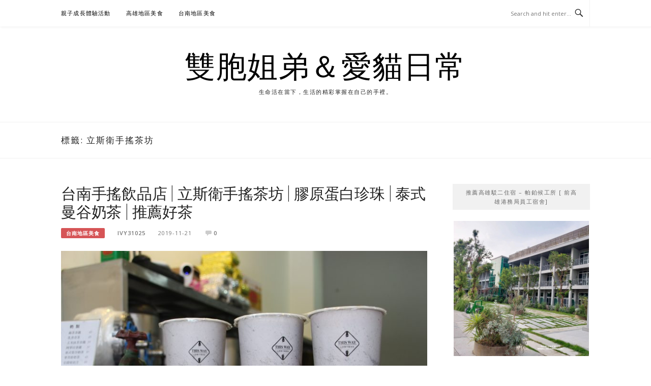

--- FILE ---
content_type: text/html; charset=UTF-8
request_url: https://auto-load-balancer.likr.tw/api/get_client_ip.php
body_size: -134
content:
"18.222.121.193"

--- FILE ---
content_type: text/html; charset=utf-8
request_url: https://www.google.com/recaptcha/api2/aframe
body_size: 185
content:
<!DOCTYPE HTML><html><head><meta http-equiv="content-type" content="text/html; charset=UTF-8"></head><body><script nonce="0XxRyXcmCZovy6VZw6hBDA">/** Anti-fraud and anti-abuse applications only. See google.com/recaptcha */ try{var clients={'sodar':'https://pagead2.googlesyndication.com/pagead/sodar?'};window.addEventListener("message",function(a){try{if(a.source===window.parent){var b=JSON.parse(a.data);var c=clients[b['id']];if(c){var d=document.createElement('img');d.src=c+b['params']+'&rc='+(localStorage.getItem("rc::a")?sessionStorage.getItem("rc::b"):"");window.document.body.appendChild(d);sessionStorage.setItem("rc::e",parseInt(sessionStorage.getItem("rc::e")||0)+1);localStorage.setItem("rc::h",'1768733446734');}}}catch(b){}});window.parent.postMessage("_grecaptcha_ready", "*");}catch(b){}</script></body></html>

--- FILE ---
content_type: text/html; charset=utf-8
request_url: https://www.google.com/recaptcha/api2/aframe
body_size: -271
content:
<!DOCTYPE HTML><html><head><meta http-equiv="content-type" content="text/html; charset=UTF-8"></head><body><script nonce="jCv3EVjxvLQkrEslmaHSQA">/** Anti-fraud and anti-abuse applications only. See google.com/recaptcha */ try{var clients={'sodar':'https://pagead2.googlesyndication.com/pagead/sodar?'};window.addEventListener("message",function(a){try{if(a.source===window.parent){var b=JSON.parse(a.data);var c=clients[b['id']];if(c){var d=document.createElement('img');d.src=c+b['params']+'&rc='+(localStorage.getItem("rc::a")?sessionStorage.getItem("rc::b"):"");window.document.body.appendChild(d);sessionStorage.setItem("rc::e",parseInt(sessionStorage.getItem("rc::e")||0)+1);localStorage.setItem("rc::h",'1768733446883');}}}catch(b){}});window.parent.postMessage("_grecaptcha_ready", "*");}catch(b){}</script></body></html>